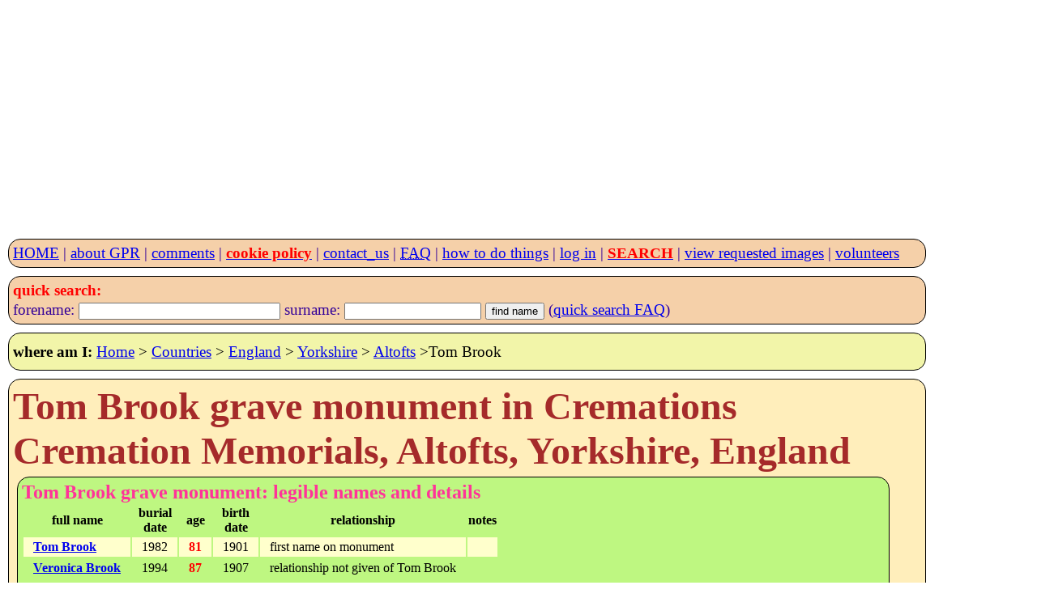

--- FILE ---
content_type: text/html; charset=UTF-8
request_url: https://www.gravestonephotos.com/public/gravedetails.php?grave=830578
body_size: 2893
content:
<!DOCTYPE HTML>
<html lang="en-GB">
<head>

<meta charset="UTF-8">
<meta name="viewport" content="width=device-width, initial-scale=1, minimum-scale=1">

<link rel="stylesheet" href="../css/gpr.css" type="text/css"><link rel="stylesheet" media="screen and (max-width: 349px)"                          href="../css/layout300.css" type="text/css"><link rel="stylesheet" media="screen and (min-width: 350px) and (max-width: 399px)"   href="../css/layout350.css" type="text/css"><link rel="stylesheet" media="screen and (min-width: 400px) and (max-width: 499px)"   href="../css/layout400.css" type="text/css"><link rel="stylesheet" media="screen and (min-width: 500px) and (max-width: 599px)"   href="../css/layout500.css" type="text/css"><link rel="stylesheet" media="screen and (min-width: 600px) and (max-width: 699px)"   href="../css/layout600.css" type="text/css"><link rel="stylesheet" media="screen and (min-width: 700px) and (max-width: 799px)"   href="../css/layout700.css" type="text/css"><link rel="stylesheet" media="screen and (min-width: 800px) and (max-width: 899px)"   href="../css/layout800.css" type="text/css"><link rel="stylesheet" media="screen and (min-width: 900px) and (max-width: 999px)"   href="../css/layout900.css" type="text/css"><link rel="stylesheet" media="screen and (min-width: 1000px) and (max-width: 1099px)" href="../css/layout1000.css" type="text/css"><link rel="stylesheet" media="screen and (min-width: 1100px) and (max-width: 1199px)" href="../css/layout1100.css" type="text/css"><link rel="stylesheet" media="screen and (min-width: 1200px) and (max-width: 1299px)" href="../css/layout1200.css" type="text/css"><link rel="stylesheet" media="screen and (min-width: 1300px) and (max-width: 1399px)" href="../css/layout1300.css" type="text/css"><link rel="stylesheet" media="screen and (min-width: 1400px)"                         href="../css/layout1400.css" type="text/css">
 <meta name="google-site-verification" content="ov_QfItRmmlz5OVXyzHgo-T5JukWz20k2UX73rplkFE">
 <meta name="author" content="Charles Sale">
 <meta name="revisit-after" content="30">
 <meta name="robots" content="index,follow">
 <meta name="rating" content="General">

 <!--
<script async src="//pagead2.googlesyndication.com/pagead/js/adsbygoogle.js"></script>
<script>
     (adsbygoogle = window.adsbygoogle || []).push({
          google_ad_client: "ca-pub-0126019864885579",
          enable_page_level_ads: true
     });
 -->
     <script async src="https://pagead2.googlesyndication.com/pagead/js/adsbygoogle.js?client=ca-pub-0126019864885579"
     crossorigin="anonymous"></script>
<!-- GPR 4 -->
<ins class="adsbygoogle"
     style="display:block"
     data-ad-client="ca-pub-0126019864885579"
     data-ad-slot="6989591450"
     data-ad-format="auto"></ins>
<script>
     (adsbygoogle = window.adsbygoogle || []).push({});
</script><title>Tom Brook grave monument details at Cremations Cremation Memorials, Altofts, Yorkshire,England</title>
<meta name="keywords" content="grave, monument, image, photograph, gravestone, photographic, resource, gpr, tombstone,Tom Brook,Veronica Brook,Cremations,Altofts, Yorkshire,England">
</head><body><script>
  (function(i,s,o,g,r,a,m){i['GoogleAnalyticsObject']=r;i[r]=i[r]||function(){
  (i[r].q=i[r].q||[]).push(arguments)},i[r].l=1*new Date();a=s.createElement(o),
  m=s.getElementsByTagName(o)[0];a.async=1;a.src=g;m.parentNode.insertBefore(a,m)
  })(window,document,'script','https://www.google-analytics.com/analytics.js','ga');

  ga('create', 'UA-83291889-1', 'auto');
  ga('send', 'pageview');
</script>
 <header>
  <nav class="menu">
   <div class="menubox">

<a href="../index.php">HOME</a> | <a href="../faq/project.php">about GPR</a> | <a href="../comments/comments.php">comments</a> | <a href="../information/cookies.php"><strong class="red">cookie policy</strong></a> | <a href="../information/contact.php">contact_us</a> | <a href="../faq/index.php"><abbr title="Frequently Asked Questions">FAQ</abbr></a> | <a href="../howto/index.php">how to do things</a> | <a href="../private/index.php">log in</a> | <a href="../search/searchlist.php"><strong class="red">SEARCH</strong></a> | <a href="../requestee/viewimages.php">view requested images</a> | <a href="../volunteers/index.php">volunteers</a>   </div>
  </nav>
<nav class="menu">
 <div class="menubox">
  <form name="namesearch" action="../search/fullnamesearch.php" method="post">
    <strong class="red">quick search:</strong><br>
    forename: <input type="text" name="forename" size="29">
    surname: <input type="text" name="surname" size="19">
    <input type="hidden" name="search" value="Full name">
    <input type="hidden" name="exactforename" value="no">
    <input type="hidden" name="exactsurname" value="yes">
    <input type="submit" value="find name">
    (<a href="../faq/quicksearch.php">quick search FAQ</a>)
  </form>
 </div>
</nav>
<div class="linkbox"><strong>where am I:</strong> <a href="../index.php">Home</a> &gt; <a href="../public/countries.php">Countries</a> &gt; <a href="../public/country.php?country=En">England</a> &gt; <a href="area.php?area=Yorkshire">Yorkshire</a> &gt; <a href="location.php?location=633">Altofts</a> &gt;Tom Brook</div>
</header><section><article><div class="box"><h1>Tom Brook grave monument in Cremations Cremation Memorials, Altofts, Yorkshire, England</h1><div class="namebox"><h3>Tom Brook grave monument: legible names and details</h3><table><tr><th>full name</th><th>burial<br>date</th><th class="s600">age</th><th class="s700">birth<br>date</th><th class="s1000">relationship</th><th class="s1000">notes</th></tr><tr><td><h5><a href="namedetails.php?grave=830578&deceased=1704459"> Tom Brook</a></h5></td><td>1982</td><td class="s600"><b class="red">81</b></td><td class="s700">1901</td><td class="s1000">first name on monument</td><td class="s1000"></td></tr><tr><td><h5><a href="namedetails.php?grave=830578&deceased=1704460"> Veronica Brook</a></h5></td><td>1994</td><td class="s600"><b class="red">87</b></td><td class="s700">1907</td><td class="s1000">relationship not given of Tom Brook</td><td class="s1000"></td></tr></table><p>For more information on one of the individual named above, please click on their name.</p><div class="box"><p>Please note that all ages and dates of birth in <b class="red">red</b> have been calculated and are probably not on the monument.</p><p>The calculated dates of birth should be treated with caution as in many cases it can be one year out.</p><p>The calculated dates of birth should also be treated with caution as the ages given on monuments are often inaccurate.</p><p><strong>The names above are all the names that are listed on the grave monument. </strong>It is most likely that only the entries with dates and ages are interred in the grave.</p></div></div>
  <div class="box">
   <h3>Google internet search for Tom Brook</h3>
   <div class="block">
    <form name="googlesearch" action="../search/googleresults.php" method="get">
     <input type="search" name="q" value="Tom Brook"/>
     <input type="submit" value="find name" />
     <input type="hidden" name="search" value="Full name" />
     <input type="hidden" name= "grave" value=830578 />
    </form>
   </div>
  </div>

<div class="box">
  <strong>google ad</strong><br>
<!--
  <script async src="//pagead2.googlesyndication.com/pagead/js/adsbygoogle.js"></script>
<!-- responsive -->
<!--
//<ins class="adsbygoogle"
//     style="display:block"
//     data-ad-client="ca-pub-0126019864885579"
//     data-ad-slot="8691314757"
//     data-ad-format="auto"></ins>
<script>
(adsbygoogle = window.adsbygoogle || []).push({});
</script>

<script>
  (adsbygoogle = window.adsbygoogle || []).push({
    google_ad_client: "ca-pub-0126019864885579",
    enable_page_level_ads: true,
    overlays: {bottom: true}
  });
</script>



-->

<div class="box"><h3>There is one image (244) for this grave monument</h3><img src="../thumbnails/En/Yorkshire/Altofts/Cremations/244.jpg" alt="image of grave number 830578"><p>If you want <b>high quality larger</b> version of this image<br>then press the <b>&quot;Request a free image of this monument&quot;</b> button below.</p><div class="block"><form action="requestimage.php" name="find" method="post"><input type="submit" value="Request a free image of this monument" /><input type="hidden" name="grave"          value="830578" /><input type="hidden" name="image"          value="244" /><input type="hidden" name="cemeterytitle"  value="Cremations" /><input type="hidden" name="cemetery"       value="5811" /><input type="hidden" name="location"       value="Altofts" /><input type="hidden" name="fullname"       value="" /><input type="hidden" name="firstname"      value="Tom Brook" /><input type="hidden" name="forename"       value="Tom" /><input type="hidden" name="surname"        value="Brook" /><input type="hidden" name="directory"      value="" /><input type="hidden" name="personid"       value="" /><input type="hidden" name="thumbnailpath"  value="/" /><input type="hidden" name="thumbnailcount" value="" /><input type="hidden" name="db"             value="830578" /></form></div><p>These grave details have been viewed 19 times since the cemetery was last updated on 27 May 2020.</p><p>This graves photo has been requested once since the cemetery was last updated on 27 May 2020.</p></div><div class="namebox"><h3>Reasons why the image for this memorial was requested</h3></div></div></article></section><div class="box">
  <strong>google ad</strong><br>
<!--
  <script async src="//pagead2.googlesyndication.com/pagead/js/adsbygoogle.js"></script>
<!-- responsive -->
<!--
//<ins class="adsbygoogle"
//     style="display:block"
//     data-ad-client="ca-pub-0126019864885579"
//     data-ad-slot="8691314757"
//     data-ad-format="auto"></ins>
<script>
(adsbygoogle = window.adsbygoogle || []).push({});
</script>

<script>
  (adsbygoogle = window.adsbygoogle || []).push({
    google_ad_client: "ca-pub-0126019864885579",
    enable_page_level_ads: true,
    overlays: {bottom: true}
  });
</script>



-->

<section><div class="box"><h2>Location of the above Tom Brook monument</h2><h2><a href="cemetery.php?cemetery=5811">Cremations Cremation Memorials</a>, <a href="location.php?location=Altofts&area=Yorkshire&country=En">Altofts</a>, <a href="area.php?area=Yorkshire&country=En">Yorkshire</a>, <a href="country.php?country=En">England</a></h2><a href="cemetery.php?cemetery=5811"><img src="../../graphics/churchthumbnails/En/Yorkshire/Altofts/Cremations.jpg" alt="Cremations Cremation Memorials, Altofts" /><br />Cremations Cremation Memorials</a><br><div class="box"><h3>Thumbnail code</h3><p>Use the following code if you wish to place a copy of the above tombstone monument thumbnail image on another website:</p><p>Copy the code within the box below:</p><div class="box"><strong class="red"><code>&lt;a href="http://gravestonephotos.com/public/gravedetails.php?grave=830578"&gt;&lt;br&gt;Tom Brook grave monument&lt;br&gt;(www.gravestonephotos.com)&lt;/a&gt;</code></strong></div><br></div>  </div>
</section>

<footer>
 <nav>
<div class="linkbox"><strong>where am I:</strong> <a href="../index.php">Home</a> &gt; <a href="../public/countries.php">Countries</a> &gt; <a href="../public/country.php?country=En">England</a> &gt; <a href="area.php?area=Yorkshire">Yorkshire</a> &gt; <a href="location.php?location=633">Altofts</a> &gt;Tom Brook</div>
  <div class="box">
   <h4>Gravestone Photographic Resource (<abbr title="Gravestone Photographic Resource">GPR</abbr>)</h4>
   An international directory of grave, tomb, war and other death memorials.
  </div>
<br />
<nav class="menu">
 <div class="menubox">
<a href="../index.php">HOME</a> | <a href="../information/about.php">about</a> | <a href="../comments/comments.php">comments</a> | <a href="../information/cookies.php"><strong class="red">cookie policy</strong></a> | <a href="../information/contact.php">contact_us</a> | <a href="../faq/index.php"><abbr title="Frequently Asked Questions">FAQ</abbr></a> | <a href="../howto/index.php">how to do things</a> | <a href="../search/searchlist.php"><strong class="red">SEARCH</strong></a> | <a href="../requestee/viewimages.php">view images</a> | <a href="../volunteers/index.php">volunteers</a> </div >
</nav>

<div class="box">
 <div class="left">&copy; copyright Gravestone Photographic Resource 1998 - 2025</div>
 <p class="red">Running <a href="../faq/charge.php">free of charge</a> for <b>28 years!</b></p>
</div>
 </nav>
</footer>
</body>
</html>


--- FILE ---
content_type: text/html; charset=utf-8
request_url: https://www.google.com/recaptcha/api2/aframe
body_size: 265
content:
<!DOCTYPE HTML><html><head><meta http-equiv="content-type" content="text/html; charset=UTF-8"></head><body><script nonce="o1cqM0AF_0qEurLqmZ_bpw">/** Anti-fraud and anti-abuse applications only. See google.com/recaptcha */ try{var clients={'sodar':'https://pagead2.googlesyndication.com/pagead/sodar?'};window.addEventListener("message",function(a){try{if(a.source===window.parent){var b=JSON.parse(a.data);var c=clients[b['id']];if(c){var d=document.createElement('img');d.src=c+b['params']+'&rc='+(localStorage.getItem("rc::a")?sessionStorage.getItem("rc::b"):"");window.document.body.appendChild(d);sessionStorage.setItem("rc::e",parseInt(sessionStorage.getItem("rc::e")||0)+1);localStorage.setItem("rc::h",'1768738990441');}}}catch(b){}});window.parent.postMessage("_grecaptcha_ready", "*");}catch(b){}</script></body></html>